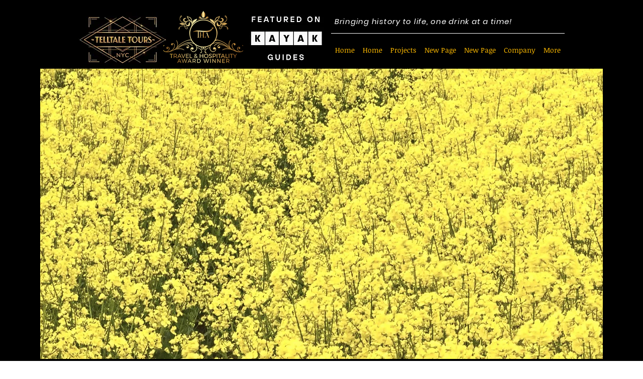

--- FILE ---
content_type: text/javascript
request_url: https://js.peek.com/config.js?key=048fe19b-a7c4-4d39-ac2f-47626a05d782
body_size: 1516
content:
(()=>{"use strict";var e,n=function(){window.PeekJsApi&&window.PeekJsApi.linkFinder&&window.PeekJsApi.linkFinder.initializeEmbeds?(window.PeekJsApi.linkFinder.initializeEmbeds({"kYYE":"<div class=\"ui-theme-starless-sky\" data-peek-embeddable=\"tiles\"><div class=\"peek-embeddable peek-embeddable-type-tiles\"><div class=\"two-column-layout\"><div class=\"peek-embeddable-header\">Telltale Tours</div><div class=\"peek-embeddable-body\"><a class=\"peek-tile two-column-tiles\" href=\"https://book.peek.com/s/048fe19b-a7c4-4d39-ac2f-47626a05d782/J91--23cbc6d9-b69f-4878-a20c-827cfc8a2578\"><div class=\"peek-tile-image-container-wrap\"><div class=\"peek-tile-image-wrap\" style=\"background-image: url('https://www.filepicker.io/api/file/xM0NwxDTWOeQT07sEDLA')\"></div><div class=\"peek-tile-image-description-wrap\"><div class=\"peek-tile-image-info\">The Speakeasy Adventure: A Tipsy Trip Through History</div><div class=\"peek-tile-image-cta\"><span class=\"peek-primary-button\">Book</span></div></div></div></a><a class=\"peek-tile two-column-tiles\" href=\"https://book.peek.com/s/048fe19b-a7c4-4d39-ac2f-47626a05d782/J91--4de96359-e9d2-40b0-9101-94d39b3cf3e9\"><div class=\"peek-tile-image-container-wrap\"><div class=\"peek-tile-image-wrap\" style=\"background-image: url('https://www.filepicker.io/api/file/ZwdVll7yRxe1UEFgliLM')\"></div><div class=\"peek-tile-image-description-wrap\"><div class=\"peek-tile-image-info\">Midtown Unleashed: A Local&#x27;s Bar &amp; Rooftop Night Out</div><div class=\"peek-tile-image-cta\"><span class=\"peek-primary-button\">Book</span></div></div></div></a><a class=\"peek-tile two-column-tiles\" href=\"https://book.peek.com/s/048fe19b-a7c4-4d39-ac2f-47626a05d782/J91--0d81a1ea-fee1-47d4-a915-86537544e0f1\"><div class=\"peek-tile-image-container-wrap\"><div class=\"peek-tile-image-wrap\" style=\"background-image: url('https://www.filepicker.io/api/file/jXTNxkMQBeTs8AbqVDIA')\"></div><div class=\"peek-tile-image-description-wrap\"><div class=\"peek-tile-image-info\">Glitz Glamor and Gangsters of Hell&#x27;s Kitchen</div><div class=\"peek-tile-image-cta\"><span class=\"peek-primary-button\">Book</span></div></div></div></a><a class=\"peek-tile two-column-tiles\" href=\"https://book.peek.com/s/048fe19b-a7c4-4d39-ac2f-47626a05d782/J91--b947277b-7950-4cf3-9330-38263f6d7eeb\"><div class=\"peek-tile-image-container-wrap\"><div class=\"peek-tile-image-wrap\" style=\"background-image: url('https://www.filepicker.io/api/file/btv3Kc5oQLWd54m3yAzR')\"></div><div class=\"peek-tile-image-description-wrap\"><div class=\"peek-tile-image-info\">New Year’s Eve Drinking, History &amp; Balldrop</div><div class=\"peek-tile-image-cta\"><span class=\"peek-primary-button\">Book</span></div></div></div></a></div></div></div></div>","pdqZ":"<div class=\"ui-theme-starless-sky\" data-peek-embeddable=\"carousel\"><div class=\"peek-embeddable peek-embeddable-type-carousel\"><div class=\"peek-carousel-wrapper\"><div class=\"peek-carousel\"><div class=\"peek-carousel-image-container-wrap\" style=\"background-image: url('')\"><div class=\"peek-carousel-image-description-wrap\"><div class=\"peek-carousel-image-info\"><div class=\"peek-carousel-image-subtitle\"></div><div class=\"peek-carousel-image-title\"></div></div><a href=\"https://book.peek.com/s/048fe19b-a7c4-4d39-ac2f-47626a05d782/J91--23cbc6d9-b69f-4878-a20c-827cfc8a2578\" class=\"peek-carousel-image-cta\">Book Now</a></div></div><div class=\"peek-carousel-image-container-wrap\" style=\"background-image: url('')\"><div class=\"peek-carousel-image-description-wrap\"><div class=\"peek-carousel-image-info\"><div class=\"peek-carousel-image-subtitle\"></div><div class=\"peek-carousel-image-title\"></div></div><a href=\"https://book.peek.com/s/048fe19b-a7c4-4d39-ac2f-47626a05d782/J91--c664e69b-8eb0-4911-8d63-75c0c57465f0\" class=\"peek-carousel-image-cta\">Book Now</a></div></div><div class=\"peek-carousel-image-container-wrap\" style=\"background-image: url('')\"><div class=\"peek-carousel-image-description-wrap\"><div class=\"peek-carousel-image-info\"><div class=\"peek-carousel-image-subtitle\"></div><div class=\"peek-carousel-image-title\"></div></div><a href=\"https://book.peek.com/s/048fe19b-a7c4-4d39-ac2f-47626a05d782/J91--b8a12909-9dd8-497e-8c65-556b3e7329f5\" class=\"peek-carousel-image-cta\">Book Now</a></div></div><div class=\"peek-carousel-image-container-wrap\" style=\"background-image: url('')\"><div class=\"peek-carousel-image-description-wrap\"><div class=\"peek-carousel-image-info\"><div class=\"peek-carousel-image-subtitle\"></div><div class=\"peek-carousel-image-title\"></div></div><a href=\"https://book.peek.com/s/048fe19b-a7c4-4d39-ac2f-47626a05d782/J91--b947277b-7950-4cf3-9330-38263f6d7eeb\" class=\"peek-carousel-image-cta\">Book Now</a></div></div><div class=\"peek-carousel-image-container-wrap\" style=\"background-image: url('')\"><div class=\"peek-carousel-image-description-wrap\"><div class=\"peek-carousel-image-info\"><div class=\"peek-carousel-image-subtitle\"></div><div class=\"peek-carousel-image-title\"></div></div><a href=\"https://book.peek.com/s/048fe19b-a7c4-4d39-ac2f-47626a05d782/J91--a0850a5e-e847-4ce5-9cc3-cd46ec165d63\" class=\"peek-carousel-image-cta\">Book Now</a></div></div></div><div class=\"peek-carousel-controls peek-no-select\"><div class=\"peek-icon peek-icon-chevron-thin-left peek-carousel-left\"></div><div class=\"peek-icon peek-icon-chevron-thin-right peek-carousel-right\"></div></div></div></div></div>","4Kj0D":"<div class=\"ui-theme-starless-sky\" data-peek-embeddable=\"tiles\"><div class=\"peek-embeddable peek-embeddable-type-tiles\"><div class=\"two-column-layout\"><div class=\"peek-embeddable-header\">Telltale Tours</div><div class=\"peek-embeddable-body\"><a class=\"peek-tile two-column-tiles\" href=\"https://book.peek.com/s/048fe19b-a7c4-4d39-ac2f-47626a05d782/NW8jK--23cbc6d9-b69f-4878-a20c-827cfc8a2578\"><div class=\"peek-tile-image-container-wrap\"><div class=\"peek-tile-image-gift-card-bow\"></div><div class=\"peek-tile-image-wrap\" style=\"background-image: url('https://www.filepicker.io/api/file/xM0NwxDTWOeQT07sEDLA')\"></div><div class=\"peek-tile-image-description-wrap\"><div class=\"peek-tile-image-info\">The Speakeasy Adventure: A Tipsy Trip Through History</div><div class=\"peek-tile-image-cta\"><span class=\"peek-primary-button\">Gift It</span></div></div></div></a><a class=\"peek-tile two-column-tiles\" href=\"https://book.peek.com/s/048fe19b-a7c4-4d39-ac2f-47626a05d782/07DdL--b8a12909-9dd8-497e-8c65-556b3e7329f5\"><div class=\"peek-tile-image-container-wrap\"><div class=\"peek-tile-image-gift-card-bow\"></div><div class=\"peek-tile-image-wrap\" style=\"background-image: url('https://www.filepicker.io/api/file/EfG0lwkyQxikjo2NpOKv')\"></div><div class=\"peek-tile-image-description-wrap\"><div class=\"peek-tile-image-info\">The Secret Speakeasies, History and Drinking Experience</div><div class=\"peek-tile-image-cta\"><span class=\"peek-primary-button\">Gift It</span></div></div></div></a><a class=\"peek-tile two-column-tiles\" href=\"https://book.peek.com/s/048fe19b-a7c4-4d39-ac2f-47626a05d782/J91--a0850a5e-e847-4ce5-9cc3-cd46ec165d63\"><div class=\"peek-tile-image-container-wrap\"><div class=\"peek-tile-image-wrap\" style=\"background-image: url('https://www.filepicker.io/api/file/MR2tGz7eSMiY9arjUjCM')\"></div><div class=\"peek-tile-image-description-wrap\"><div class=\"peek-tile-image-info\">A NYC Drinking Adventure</div><div class=\"peek-tile-image-cta\"><span class=\"peek-primary-button\">Book</span></div></div></div></a><a class=\"peek-tile two-column-tiles\" href=\"https://book.peek.com/s/048fe19b-a7c4-4d39-ac2f-47626a05d782/J91--b947277b-7950-4cf3-9330-38263f6d7eeb\"><div class=\"peek-tile-image-container-wrap\"><div class=\"peek-tile-image-wrap\" style=\"background-image: url('https://www.filepicker.io/api/file/btv3Kc5oQLWd54m3yAzR')\"></div><div class=\"peek-tile-image-description-wrap\"><div class=\"peek-tile-image-info\">New Year’s Eve Drinking, History &amp; Balldrop</div><div class=\"peek-tile-image-cta\"><span class=\"peek-primary-button\">Book</span></div></div></div></a></div></div></div></div>","Mq3Kp":"<div class=\"ui-theme-starless-sky\" data-peek-embeddable=\"carousel\"><div class=\"peek-embeddable peek-embeddable-type-carousel\"><div class=\"peek-carousel-wrapper\"><div class=\"peek-carousel\"><div class=\"peek-carousel-image-container-wrap\" style=\"background-image: url('https://www.filepicker.io/api/file/sHiRkIOiQDG3FZ1y5jwi')\"><div class=\"peek-carousel-image-description-wrap\"><div class=\"peek-carousel-image-info\"><div class=\"peek-carousel-image-subtitle\">cheers!</div><div class=\"peek-carousel-image-title\">A NYC Drinking Adventure</div></div><a href=\"https://book.peek.com/s/048fe19b-a7c4-4d39-ac2f-47626a05d782/J91--a0850a5e-e847-4ce5-9cc3-cd46ec165d63\" class=\"peek-carousel-image-cta\">Book Now</a></div></div></div></div></div></div>","DMl7O":"<div class=\"ui-theme-midnight-blue\" data-peek-embeddable=\"tiles\"><div class=\"peek-embeddable peek-embeddable-type-tiles\"><div class=\"\"><div class=\"peek-embeddable-header\">Telltale Tours</div><div class=\"peek-embeddable-body\"><a class=\"peek-tile three-column-tiles\" href=\"https://book.peek.com/s/048fe19b-a7c4-4d39-ac2f-47626a05d782/NWd78\"><div class=\"peek-tile-image-container-wrap\"><div class=\"peek-tile-image-wrap\" style=\"background-image: url('')\"></div><div class=\"peek-tile-image-description-wrap\"><div class=\"peek-tile-image-info\">Cash Gift Card</div><div class=\"peek-tile-image-cta\"><span class=\"peek-primary-button\">Gift It</span></div></div></div></a><a class=\"peek-tile three-column-tiles\" href=\"https://book.peek.com/s/048fe19b-a7c4-4d39-ac2f-47626a05d782/b0JVN--23cbc6d9-b69f-4878-a20c-827cfc8a2578\"><div class=\"peek-tile-image-container-wrap\"><div class=\"peek-tile-image-wrap\" style=\"background-image: url('https://www.filepicker.io/api/file/xM0NwxDTWOeQT07sEDLA')\"></div><div class=\"peek-tile-image-description-wrap\"><div class=\"peek-tile-image-info\">The Speakeasy Adventure: A Tipsy Trip Through History</div><div class=\"peek-tile-image-cta\"><span class=\"peek-primary-button\">Gift It</span></div></div></div></a><a class=\"peek-tile three-column-tiles\" href=\"https://book.peek.com/s/048fe19b-a7c4-4d39-ac2f-47626a05d782/07Ewz--384c8795-ab8e-40e5-84e6-3efc5e05299b\"><div class=\"peek-tile-image-container-wrap\"><div class=\"peek-tile-image-wrap\" style=\"background-image: url('https://s3.amazonaws.com/p3upload/01_activities/57dc09701aec54280704e41c1495048585642_0_normal.jpg')\"></div><div class=\"peek-tile-image-description-wrap\"><div class=\"peek-tile-image-info\">Speakeasy, Dumplings and Donut Walking Tour</div><div class=\"peek-tile-image-cta\"><span class=\"peek-primary-button\">Gift It</span></div></div></div></a><a class=\"peek-tile three-column-tiles\" href=\"https://book.peek.com/s/048fe19b-a7c4-4d39-ac2f-47626a05d782/lwLAY--b947277b-7950-4cf3-9330-38263f6d7eeb\"><div class=\"peek-tile-image-container-wrap\"><div class=\"peek-tile-image-wrap\" style=\"background-image: url('https://www.filepicker.io/api/file/btv3Kc5oQLWd54m3yAzR')\"></div><div class=\"peek-tile-image-description-wrap\"><div class=\"peek-tile-image-info\">New Year’s Eve Drinking, History &amp; Balldrop</div><div class=\"peek-tile-image-cta\"><span class=\"peek-primary-button\">Gift It</span></div></div></div></a><a class=\"peek-tile three-column-tiles\" href=\"https://book.peek.com/s/048fe19b-a7c4-4d39-ac2f-47626a05d782/Xjr4X--b8a12909-9dd8-497e-8c65-556b3e7329f5\"><div class=\"peek-tile-image-container-wrap\"><div class=\"peek-tile-image-wrap\" style=\"background-image: url('https://www.filepicker.io/api/file/EfG0lwkyQxikjo2NpOKv')\"></div><div class=\"peek-tile-image-description-wrap\"><div class=\"peek-tile-image-info\">The Secret Speakeasies, History and Drinking Experience</div><div class=\"peek-tile-image-cta\"><span class=\"peek-primary-button\">Gift It</span></div></div></div></a><a class=\"peek-tile three-column-tiles\" href=\"https://book.peek.com/s/048fe19b-a7c4-4d39-ac2f-47626a05d782/qLoJM--c664e69b-8eb0-4911-8d63-75c0c57465f0\"><div class=\"peek-tile-image-container-wrap\"><div class=\"peek-tile-image-wrap\" style=\"background-image: url('https://www.filepicker.io/api/file/NEkWHFB9RKOE5sta1VOP')\"></div><div class=\"peek-tile-image-description-wrap\"><div class=\"peek-tile-image-info\">NYC Midtown Culture, Food and Shopping Tour</div><div class=\"peek-tile-image-cta\"><span class=\"peek-primary-button\">Gift It</span></div></div></div></a></div></div></div></div>","6moq7":"<div class=\"ui-theme-starless-sky\" data-peek-embeddable=\"tiles\"><div class=\"peek-embeddable peek-embeddable-type-tiles\"><div class=\"\"><div class=\"peek-embeddable-header\">Telltale Tours</div><div class=\"peek-embeddable-body\"><a class=\"peek-tile three-column-tiles\" href=\"https://book.peek.com/s/048fe19b-a7c4-4d39-ac2f-47626a05d782/J91--23cbc6d9-b69f-4878-a20c-827cfc8a2578\"><div class=\"peek-tile-image-container-wrap\"><div class=\"peek-tile-image-wrap\" style=\"background-image: url('https://www.filepicker.io/api/file/xM0NwxDTWOeQT07sEDLA')\"></div><div class=\"peek-tile-image-description-wrap\"><div class=\"peek-tile-image-info\">The Speakeasy Adventure: A Tipsy Trip Through History</div><div class=\"peek-tile-image-cta\"><span class=\"peek-primary-button\">Book</span></div></div></div></a><a class=\"peek-tile three-column-tiles\" href=\"https://book.peek.com/s/048fe19b-a7c4-4d39-ac2f-47626a05d782/J91--b8a12909-9dd8-497e-8c65-556b3e7329f5\"><div class=\"peek-tile-image-container-wrap\"><div class=\"peek-tile-image-wrap\" style=\"background-image: url('https://www.filepicker.io/api/file/EfG0lwkyQxikjo2NpOKv')\"></div><div class=\"peek-tile-image-description-wrap\"><div class=\"peek-tile-image-info\">The Secret Speakeasies, History and Drinking Experience</div><div class=\"peek-tile-image-cta\"><span class=\"peek-primary-button\">Book</span></div></div></div></a><a class=\"peek-tile three-column-tiles\" href=\"https://book.peek.com/s/048fe19b-a7c4-4d39-ac2f-47626a05d782/J91--4de96359-e9d2-40b0-9101-94d39b3cf3e9\"><div class=\"peek-tile-image-container-wrap\"><div class=\"peek-tile-image-wrap\" style=\"background-image: url('https://www.filepicker.io/api/file/ZwdVll7yRxe1UEFgliLM')\"></div><div class=\"peek-tile-image-description-wrap\"><div class=\"peek-tile-image-info\">Midtown Unleashed: A Local&#x27;s Bar &amp; Rooftop Night Out</div><div class=\"peek-tile-image-cta\"><span class=\"peek-primary-button\">Book</span></div></div></div></a><a class=\"peek-tile three-column-tiles\" href=\"https://book.peek.com/s/048fe19b-a7c4-4d39-ac2f-47626a05d782/J91--7ff95c70-8a9f-430a-9aa7-72979c827b5b\"><div class=\"peek-tile-image-container-wrap\"><div class=\"peek-tile-image-wrap\" style=\"background-image: url('https://www.filepicker.io/api/file/uSxXRnAGR16jqQoMI2hk')\"></div><div class=\"peek-tile-image-description-wrap\"><div class=\"peek-tile-image-info\">The Singles Drinking Tour</div><div class=\"peek-tile-image-cta\"><span class=\"peek-primary-button\">Book</span></div></div></div></a><a class=\"peek-tile three-column-tiles\" href=\"https://book.peek.com/s/048fe19b-a7c4-4d39-ac2f-47626a05d782/J91--87396ced-22fd-40fc-af4b-9451f30e3965\"><div class=\"peek-tile-image-container-wrap\"><div class=\"peek-tile-image-wrap\" style=\"background-image: url('https://www.filepicker.io/api/file/QaDQehkSPeodyDcQilIZ')\"></div><div class=\"peek-tile-image-description-wrap\"><div class=\"peek-tile-image-info\">Private Speakeasy Tour</div><div class=\"peek-tile-image-cta\"><span class=\"peek-primary-button\">Book</span></div></div></div></a><a class=\"peek-tile three-column-tiles\" href=\"https://book.peek.com/s/048fe19b-a7c4-4d39-ac2f-47626a05d782/J91--3a65b836-87cb-4a45-80ac-d45354732c83\"><div class=\"peek-tile-image-container-wrap\"><div class=\"peek-tile-image-wrap\" style=\"background-image: url('https://www.filepicker.io/api/file/xb0bb5gTpKqAHsRnYOIR')\"></div><div class=\"peek-tile-image-description-wrap\"><div class=\"peek-tile-image-info\">The NYE Masquerade Ball</div><div class=\"peek-tile-image-cta\"><span class=\"peek-primary-button\">Book</span></div></div></div></a></div></div></div></div>","bdkbD":"<div class=\"ui-theme-starless-sky\" data-peek-embeddable=\"tiles\"><div class=\"peek-embeddable peek-embeddable-type-tiles\"><div class=\"two-column-layout\"><div class=\"peek-embeddable-header\">Telltale Tours GIFTCARDS</div><div class=\"peek-embeddable-body\"></div></div></div></div>"}),window.PeekJsApi.healthCheck.send("embedsComplete")):setTimeout(n,10)};e=n,"loading"!=document.readyState?e():document.addEventListener?document.addEventListener("DOMContentLoaded",e):document.attachEvent("onreadystatechange",(function(){"loading"!=document.readyState&&e()}))})();